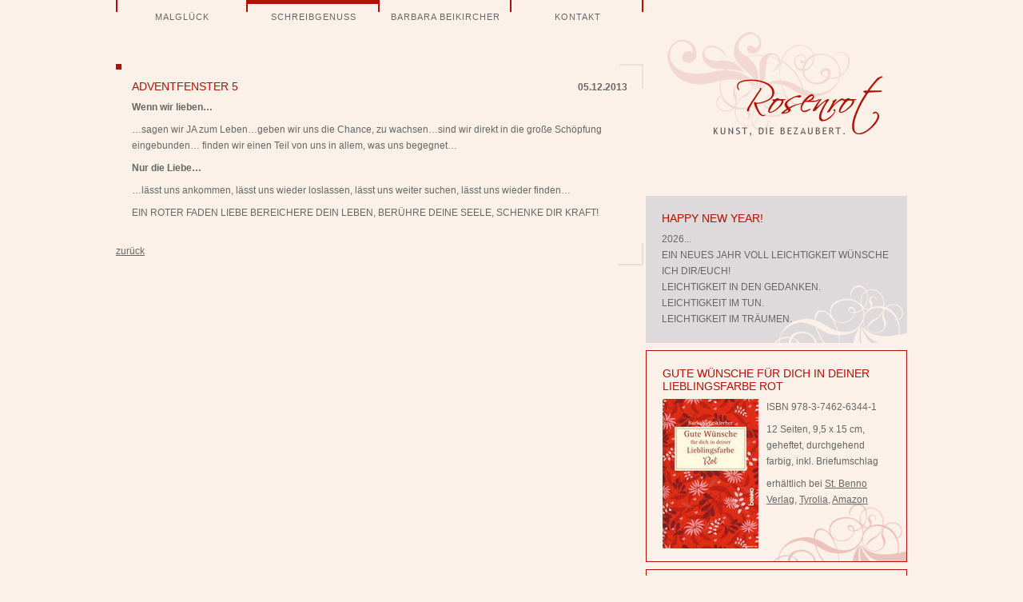

--- FILE ---
content_type: text/html; charset=UTF-8
request_url: https://www.rosenrot.net/schreibgenuss-voller-text/adventfenster-5.html
body_size: 4868
content:
<!DOCTYPE html>
<html lang="de">
<head>
<meta charset="UTF-8">
<title>Adventfenster 5 - Rosenrot Barbara Beikircher</title>
<base href="https://www.rosenrot.net/">
<meta name="robots" content="index,follow">
<meta name="description" content="Wenn wir lieben… …sagen wir JA zum Leben…geben wir uns die Chance, zu wachsen…sind wir direkt in die große Schöpfung eingebunden… finden wir einen Teil von uns in allem, was uns begegnet…">
<meta name="generator" content="Contao Open Source CMS">
<link rel="canonical" href="https://www.rosenrot.net/schreibgenuss-voller-text/adventfenster-5.html">
<style>#wrapper{width:990px;margin:0 auto}#header{height:30px}#right{width:330px}#container{padding-right:330px}#footer{height:40px}</style>
<link rel="stylesheet" href="/assets/css/layout.min.css,colorbox.min.css,screen.css-f2443bb1.css"><script src="/assets/js/jquery.min.js-c31f118d.js"></script><link rel="stylesheet" href="files/data/css/print.css" type="text/css" media="print" />
</head>
<body id="top">
<div id="wrapper">
<header id="header">
<div class="inside">
<!-- indexer::stop -->
<nav class="mod_navigation block">
<a href="/schreibgenuss-voller-text/adventfenster-5.html#skipNavigation1" class="invisible">Navigation überspringen</a>
<ul class="level_1">
<li><a href="/malglueck.html" title="Malglück - Rosenrot Barbara Beikircher">Malglück</a></li>
<li class="trail"><a href="/schreibgenuss.html" title="Schreibgenuss - Rosenrot Barbara Beikircher" class="trail" accesskey="2">Schreibgenuss</a></li>
<li><a href="/barbara-beikircher.html" title="Barbara Beikircher - Rosenrot" accesskey="3">Barbara Beikircher</a></li>
<li><a href="/kontakt.html" title="Kontakt - Rosenrot Barbara Beikircher" accesskey="4">Kontakt</a></li>
</ul>
<span id="skipNavigation1" class="invisible"></span>
</nav>
<!-- indexer::continue -->
</div>
</header>
<div id="container">
<main id="main">
<div class="inside">
<div class="mod_article block" id="article-20">
<div class="mod_newsreader block">
<div class="layout_full block">
<h1>Adventfenster 5</h1>
<p class="info"><time datetime="2013-12-05T10:25:39+01:00">05.12.2013</time></p>
<div class="content-text">
<div class="rte">
<p><strong>Wenn wir lieben…</strong></p>
<p>…sagen wir JA zum Leben…geben wir uns die Chance, zu wachsen…sind wir direkt in die große Schöpfung eingebunden… finden wir einen Teil von uns in allem, was uns begegnet…</p>
<p><strong>Nur die Liebe…</strong></p>
<p>…lässt uns ankommen, lässt uns wieder loslassen, lässt uns weiter suchen, lässt uns wieder finden…</p>
<p>EIN ROTER FADEN LIEBE BEREICHERE DEIN LEBEN, BERÜHRE DEINE SEELE, SCHENKE DIR KRAFT!</p>
</div>
</div>
</div>
<!-- indexer::stop -->
<p class="back"><a href="javascript:history.go(-1)" title="zurück">zurück</a></p>
<!-- indexer::continue -->
</div>
</div>
</div>
</main>
<aside id="right">
<div class="inside">
<!-- indexer::stop -->
<nav class="mod_customnav block" id="logo">
<a href="/schreibgenuss-voller-text/adventfenster-5.html#skipNavigation3" class="invisible">Navigation überspringen</a>
<ul class="level_1">
<li><a href="/" title="Kunst, die bezaubert" accesskey="0">Startseite</a></li>
</ul>
<span id="skipNavigation3" class="invisible"></span>
</nav>
<!-- indexer::continue -->
<div class="mod_article block" id="seitenspalte-rechts">
<div class="kastengrau content-text">
<h1>Happy New Year!</h1>
<div class="rte">
<p>2026...<br>EIN NEUES JAHR VOLL LEICHTIGKEIT WÜNSCHE ICH DIR/EUCH!<br>LEICHTIGKEIT IN DEN GEDANKEN.<br>LEICHTIGKEIT IM TUN.<br>LEICHTIGKEIT IM TRÄUMEN.</p>
</div>
</div>
<div class="kastenrahmen content-text media media--left">
<h1>GUTE WÜNSCHE FÜR DICH IN DEINER LIEBLINGSFARBE ROT</h1>
<figure>
<img src="/assets/images/f/Farbheft%20Rot%20korr-tkx6vvq9m8fbx2c.jpg" alt width="120" height="187">
</figure>
<div class="rte">
<p>ISBN 978-3-7462-6344-1</p>
<p>12 Seiten, 9,5 x 15 cm, geheftet, durchgehend farbig, inkl. Briefumschlag</p>
<p>erhältlich bei <a href="https://www.vivat.de/gute-wuensche-fuer-dich-in-deiner-lieblingsfarbe-rot-1063441/">St. Benno Verlag</a>, <a href="https://www.tyrolia.at/item/Gute_Wuensche_fuer_dich_in_deiner_Liebli/Barbara_Beikircher/59137601?back=508ef0dbd010ea26d0f62c90c46d684b">Tyrolia</a>, <a href="https://www.amazon.de/Gute-W%C3%BCnsche-dich-deiner-Lieblingsfarbe/dp/3746263441/ref=sr_1_3?__mk_de_DE=%C3%85M%C3%85%C5%BD%C3%95%C3%91&amp;crid=141HW6UANCFEP&amp;keywords=gute+w%C3%BCnsche+in+deiner+lieblingsfarbe+rot&amp;qid=1677167696&amp;sprefix=gute+w%C3%BCnsche+in+deiner+lieblingsfarbe+rot%2Caps%2C270&amp;sr=8-3">Amazon</a></p>
</div>
</div>
<div class="kastenrahmen content-text media media--left">
<h1>GUTE WÜNSCHE FÜR DICH IN DEINER LIEBLINGSFARBE GELB</h1>
<figure>
<img src="/assets/images/r/Farbheft%20Gelb%20korr-hy307ejcm2hv9yw.jpg" alt width="120" height="188">
</figure>
<div class="rte">
<p>ISBN 978-3-7462-6314-4</p>
<p>12 Seiten, 9,5 x 15 cm, geheftet, durchgehend farbig, inkl. Briefumschlag</p>
<p>erhältlich bei&nbsp;<a href="https://www.vivat.de/gute-wuensche-fuer-dich-in-deiner-lieblingsfarbe-gelb-1063144/">St. Benno Verlag</a>,&nbsp;<a href="https://www.tyrolia.at/item/Gute_Wuensche_fuer_dich_in_deiner_Liebli/Barbara_Beikircher/59137454?back=508ef0dbd010ea26d0f62c90c46d684b">Tyrolia</a>,&nbsp;<a href="https://www.amazon.de/Gute-W%C3%BCnsche-dich-deiner-Lieblingsfarbe/dp/374626314X/ref=sr_1_1?__mk_de_DE=%C3%85M%C3%85%C5%BD%C3%95%C3%91&amp;keywords=gute+w%C3%BCnsche+in+deiner+lieblingsfarbe+gelb&amp;qid=1677167914&amp;sr=8-1">Amazon</a></p>
</div>
</div>
<div class="kastenrahmen content-text media media--left">
<h1>GUTE WÜNSCHE FÜR DICH IN DEINER LIEBLINGSFARBE BLAU</h1>
<figure>
<img src="/assets/images/9/Farbheft%20Blau%20korr-ep7arrpn536mmwz.jpg" alt width="120" height="189">
</figure>
<div class="rte">
<p>ISBN 978-3-7462-6347-2</p>
<p>12 Seiten, 9,5 x 15 cm, geheftet, durchgehend farbig, inkl. Briefumschlag</p>
<p>erhältlich bei <a href="https://www.vivat.de/gute-wuensche-fuer-dich-in-deiner-lieblingsfarbe-blau-1063472/">St. Benno Verlag</a>,<a href="https://www.tyrolia.at/item/Gute_Wuensche_fuer_dich_in_deiner_Liebli/Barbara_Beikircher/59137216?back=508ef0dbd010ea26d0f62c90c46d684b"> Tyrolia</a>, <a href="https://www.amazon.de/Gute-W%C3%BCnsche-dich-deiner-Lieblingsfarbe/dp/3746263476/ref=sr_1_2?__mk_de_DE=%C3%85M%C3%85%C5%BD%C3%95%C3%91&amp;crid=F7XOQLR9R13J&amp;keywords=gute+w%C3%BCnsche+in+deiner+lieblingsfarbe+blau&amp;qid=1677167744&amp;sprefix=gute+w%C3%BCnsche+in+deiner+lieblingsfarbe+blau%2Caps%2C155&amp;sr=8-2">Amazon</a></p>
</div>
</div>
<div class="kastenrahmen content-text media media--left">
<h1>GUTE WÜNSCHE FÜR DICH IN DEINER LIEBLINGSFARBE GRÜN</h1>
<figure>
<img src="/assets/images/c/Farbheft%20Gruen%20korr-xggj9p6qgxbjr4r.jpg" alt width="120" height="186">
</figure>
<div class="rte">
<p>ISBN 978-3-7462-6346-5</p>
<p>12 Seiten, 9,5 x 15 cm, geheftet, durchgehend farbig, inkl. Briefumschlag</p>
<p>erhältlich bei <a href="https://www.vivat.de/gute-wuensche-fuer-dich-in-deiner-lieblingsfarbe-gruen-1063465/">St. Benno Verlag</a>, <a href="https://www.tyrolia.at/item/Gute_Wuensche_fuer_dich_in_deiner_Liebli/Barbara_Beikircher/59137126?back=508ef0dbd010ea26d0f62c90c46d684b">Tyrolia</a>, <a href="https://www.amazon.de/Gute-W%C3%BCnsche-dich-deiner-Lieblingsfarbe/dp/3746263468/ref=sr_1_2?__mk_de_DE=%C3%85M%C3%85%C5%BD%C3%95%C3%91&amp;crid=16YPLK1MP7BK3&amp;keywords=gute+w%C3%BCnsche+in+deiner+lieblingsfarbe+gr%C3%BCn&amp;qid=1677167781&amp;sprefix=gute+w%C3%BCnsche+in+deiner+lieblingsfarbe+gr%C3%BCn%2Caps%2C136&amp;sr=8-2">Amazon</a></p>
</div>
</div>
<div class="kastenrahmen content-text">
<h1>Herzlich willkommen!</h1>
<div class="rte">
<p>Ab und zu mitten im Alltag eine kleine Auszeit nehmen, in andere Welten eintauchen, sich inspirieren lassen…eine kurze Pause zum Entspannen, Auftanken, Wahrnehmen, Bewusstwerden und Träumen erleben…</p>
<p>Genussvolle Lesezeit! Herzlich BB</p>
</div>
</div>
<div class="kastenrot content-text">
<h2>Venedig im Regen...!</h2>
<div class="rte">
<p><span lang="DE-AT">„Venedig im Regen…!“ ist&nbsp;die Idee eines Romans. Ein Buch&nbsp;für all jene, die an die Liebe und das Schicksal glauben und wissen, dass das Leben so manchen Zauber nur dem enthüllt, der bereit und fähig ist, die vielen, kleinen Hinweise des Lebens entschlüsseln zu lernen und sich mutig seinen Ängsten zu stellen. Denn manchmal beginnt die große Liebe in einem völlig unscheinbaren Augenblick. Und manchmal ändert ein kleiner Schritt in die andere Richtung alles.</span></p>
<p><a title="Leseprobe: Venedig im Regen" href="tl_files/bb/inhalt/pdf/Venedig im Regen.pdf" target="_blank">Leseprobe (pdf)</a></p>
</div>
</div>
<div class="kastenrot content-text">
<h2>Zwischen Herz und Hirn und Liebe</h2>
<div class="rte">
<p>Sich selbst entdecken. Erste Schmetterlinge im Bauch fühlen. Sich verlieben, lieben und Trennungen durchleben. Erwachsen werden....Eine Buchidee als Begleiter für Mädchen in der Pubertät und auch zum Nachlesen in späteren Jahren.</p>
<p><a title="Leseprobe: Zwischen Herz und Hirn und Liebe" href="tl_files/bb/inhalt/pdf/Zwischen-Herz-und-Hirn-und-Liebe.pdf" target="_blank">Leseprobe (pdf)</a></p>
</div>
</div>
<div class="kastenrot content-text">
<h2>Verwandle deine Tränen</h2>
<div class="rte">
<p>Zwei Frauen. Zwei Schicksale. Etwas, das sie verbindet. War es "nur" Zufall, dass sich ihre Wege gekreuzt haben oder eine Art Fügung, eine Hilfestellung des Lebens, ihre Probleme gemeinsam zu meistern?… Die Idee eines Romanes, der zeigen will, wie wichtig es im Leben sein kann, einen Copiloten zu haben, jemanden, der ein Stück des Weges gemeinsam mit uns geht.</p>
<p><a title="Leseprobe: Verwandle deine Tränen" href="tl_files/bb/inhalt/pdf/Verwandle_deine_Traenen.pdf" target="_blank">Leseprobe (pdf)</a></p>
</div>
</div>
<div class="kastenrot content-text">
<h2>Der kleine Marienkäfer...</h2>
<div class="rte">
<p><strong>Geschichten für im Herzen Junggebliebene <br></strong></p>
<p>Ein wunderbarer Traum und die große Sehnsucht, die im Herzen zurückgeblieben ist, treiben den kleinen Marienkäfer letztlich an, sich auf die Suche nach dem Glück zu begeben. Eine Buchidee für alle Leser(innen) von klein bis groß, die die Neugier des Herzens kennen und bereit sind, sich mutig auf eine spannende Entdeckungsreise zu begeben.</p>
<p><a title="Leseprobe: Der kleine Marienkäfer" href="tl_files/bb/inhalt/pdf/Der_kleine_Marienkaefer.pdf" target="_blank">Leseprobe (pdf)</a></p>
</div>
</div>
<div class="kastenrot content-text">
<h2>Lisa sucht den lieben Gott</h2>
<div class="rte">
<p><strong>und findet sooo viel mehr…</strong></p>
<p>Lisa, das kleine, neugierige Fischmädchen, will endlich alles über den lieben Gott erfahren. Nur, wie und wo soll sie mit ihrer Suche nach ihm beginnen? Eine spannendes, überraschendes und ungeahntes Abenteuer beginnt…Eine Buchidee für Kinder und all jene, die bereit sind, mit offenen Augen durchs Leben zu gehen und einen anderen, „alltäglichen“ Gott zu entdecken.</p>
<p><a title="Leseprobe: Lisa sucht den lieben Gott" href="tl_files/bb/inhalt/pdf/Lisa_sucht_den_lieben_Gott.pdf" target="_blank">Leseprobe (pdf)</a></p>
</div>
</div>
<div class="kastenrot content-text">
<h2>Kleiner Anfang - großes Glück?</h2>
<div class="rte">
<p>Die Schwangerschaft. Eine Zeit intensiven Erlebens, besonderen Fühlens, aufgeregten Wartens und spannenden Erahnens. Eine unglaublich bedeutende Phase im Leben einer Frau. Diese Buchidee möchte Schwangere in dieser besonderen Lebensphase als ehrlicher, mitfühlender Begleiter unterstützen und ihnen manchmal eine andere Sicht der Dinge offenbaren.</p>
<p><a title="Leseprobe: Kleiner Anfang - großes Glück?" href="tl_files/bb/inhalt/pdf/Kleiner_Anfang_grosses_Glueck.pdf" target="_blank">Leseprobe (pdf)</a></p>
</div>
</div>
<div class="kastenrot content-text">
<h2>Mein Kind ohne Namen</h2>
<div class="rte">
<p>Die Früh- oder Totgeburt eines eigenen Kindes zu erleben, zählt zu den schlimmsten Ereignissen, die das Leben für uns bereithalten kann. Nach wie vor wird über diese Themen in unserer Gesellschaft nur wenig kommuniziert. Diese Buchidee will alle im Herzen berühren, die sich mit diesem Thema auseinandersetzen müssen und dabei helfen, Wege aus der Trauer zu finden.</p>
<p><a title="Leseprobe: Mein Kind ohne Namen" href="tl_files/bb/inhalt/pdf/Mein_Kind_ohne_Namen.pdf" target="_blank">Leseprobe (pdf)</a></p>
</div>
</div>
<div class="kastenrot content-text">
<h2>Flieg mit! ... leicht wie eine Daunenfeder</h2>
<div class="rte">
<p>Zwei überraschende Begegnungen inmitten einer bewusst gewählten Auszeit von Beziehung und Arbeitsalltag verändern nicht nur Maries Blickwinkel auf die Sicht der Dinge… Die Idee eines Romanes für alle, die es lieben, die Sinnhaftigkeit des Lebens und so manchen Zufalls zu hinterfragen und Romantik pur zu genießen.</p>
<p><a title="Leseprobe: Flieg mit! ... leicht wie eine Daunenfeder" href="tl_files/bb/inhalt/pdf/Leicht_wie_eine_Daunenfeder.pdf" target="_blank">Leseprobe (pdf)</a></p>
</div>
</div>
<div class="kastenrot content-text">
<h2>Vom Duft des Regenbogens</h2>
<div class="rte">
<p>Der Gedanke an Raffael schlug ein wie ein Blitz. Es war Liebe auf den ersten Blick gewesen, aber der falsche Zeitpunkt. Warum? Das wusste Laura noch immer nicht… Die Idee eines Romanes, der zeigt, wie sehr und wie nachhaltig verschiedenste Beziehungen unser aller Leben beeinflussen und wie wir lernen können, achtsam damit umzugehen.</p>
<p><a title="Leseprobe: Vom Duft des Regenbogens" href="tl_files/bb/inhalt/pdf/Vom_Duft_des_Regenbogens.pdf" target="_blank">Leseprobe (pdf)</a></p>
</div>
</div>
</div>
</div>
</aside>
</div>
<footer id="footer">
<div class="inside">
<!-- indexer::stop -->
<nav class="mod_customnav block">
<a href="/schreibgenuss-voller-text/adventfenster-5.html#skipNavigation2" class="invisible">Navigation überspringen</a>
<ul class="level_1">
<li><a href="/impressum-datenschutz.html" title="Impressum - Datenschutz - Rosenrot Barbara Beikircher" accesskey="5">Impressum - Datenschutz</a></li>
</ul>
<span id="skipNavigation2" class="invisible"></span>
</nav>
<!-- indexer::continue -->
<div class="nach_oben_link">
<a href="schreibgenuss-voller-text/adventfenster-5.html#top">nach oben</a>
</div>            </div>
</footer>
</div>
<script src="/assets/colorbox/js/colorbox.min.js?v=1.6.4.2"></script>
<script>jQuery(function($){$('a[data-lightbox]').map(function(){$(this).colorbox({loop:!1,rel:$(this).attr('data-lightbox'),maxWidth:'95%',maxHeight:'95%'})})})</script>
<script type="application/ld+json">
{
    "@context": "https:\/\/schema.org",
    "@graph": [
        {
            "@type": "WebPage"
        },
        {
            "@id": "#\/schema\/image\/3cf2bbf4-d596-11ee-9567-21abf3c3f78a",
            "@type": "ImageObject",
            "contentUrl": "\/assets\/images\/f\/Farbheft%20Rot%20korr-tkx6vvq9m8fbx2c.jpg"
        },
        {
            "@id": "#\/schema\/image\/3cee9ef2-d596-11ee-9567-21abf3c3f78a",
            "@type": "ImageObject",
            "contentUrl": "\/assets\/images\/r\/Farbheft%20Gelb%20korr-hy307ejcm2hv9yw.jpg"
        },
        {
            "@id": "#\/schema\/image\/3cee9f2e-d596-11ee-9567-21abf3c3f78a",
            "@type": "ImageObject",
            "contentUrl": "\/assets\/images\/9\/Farbheft%20Blau%20korr-ep7arrpn536mmwz.jpg"
        },
        {
            "@id": "#\/schema\/image\/3cf2bc08-d596-11ee-9567-21abf3c3f78a",
            "@type": "ImageObject",
            "contentUrl": "\/assets\/images\/c\/Farbheft%20Gruen%20korr-xggj9p6qgxbjr4r.jpg"
        },
        {
            "@id": "#\/schema\/news\/32",
            "@type": "NewsArticle",
            "datePublished": "2013-12-05T10:25:39+01:00",
            "description": "Wenn wir lieben…\n…sagen wir JA zum Leben…geben wir uns die Chance, zu wachsen…sind wir direkt in die große Schöpfung eingebunden… finden wir einen Teil von uns in allem, was uns begegnet…",
            "headline": "Adventfenster 5",
            "text": "Wenn wir lieben…\n…sagen wir JA zum Leben…geben wir uns die Chance, zu wachsen…sind wir direkt in die große Schöpfung eingebunden… finden wir einen Teil von uns in allem, was uns begegnet…\nNur die Liebe…\n…lässt uns ankommen, lässt uns wieder loslassen, lässt uns weiter suchen, lässt uns wieder finden…\nEIN ROTER FADEN LIEBE BEREICHERE DEIN LEBEN, BERÜHRE DEINE SEELE, SCHENKE DIR KRAFT!",
            "url": "\/schreibgenuss-voller-text\/adventfenster-5.html"
        }
    ]
}
</script>
<script type="application/ld+json">
{
    "@context": "https:\/\/schema.contao.org",
    "@graph": [
        {
            "@type": "Page",
            "fePreview": false,
            "groups": [],
            "noSearch": false,
            "pageId": 11,
            "protected": false,
            "title": "Adventfenster 5"
        }
    ]
}
</script></body>
</html>

--- FILE ---
content_type: text/css
request_url: https://www.rosenrot.net/assets/css/layout.min.css,colorbox.min.css,screen.css-f2443bb1.css
body_size: 2655
content:
body,form,figure{margin:0;padding:0}img{border:0}header,footer,nav,section,aside,article,figure,figcaption{display:block}body{font-size:100.01%}select,input,textarea{font-size:99%}#container,.inside{position:relative}#main,#left,#right{float:left;position:relative}#main{width:100%}#left{margin-left:-100%}#right{margin-right:-100%}#footer{clear:both}#main .inside{min-height:1px}.ce_gallery>ul,.content-gallery>ul{margin:0;padding:0;overflow:hidden;list-style:none}.ce_gallery>ul li,.content-gallery>ul li{float:left}.ce_gallery>ul li.col_first,.content-gallery>ul li.col_first{clear:left}.float_left,.media--left>figure{float:left}.float_right,.media--right>figure{float:right}.block{overflow:hidden}.media{display:flow-root}.clear,#clear{height:.1px;font-size:.1px;line-height:.1px;clear:both}.invisible{border:0;clip:rect(0 0 0 0);height:1px;margin:-1px;overflow:hidden;padding:0;position:absolute;width:1px}.custom{display:block}#container:after,.custom:after{content:"";display:table;clear:both}
#colorbox,#cboxOverlay,#cboxWrapper{position:absolute;top:0;left:0;z-index:9999;overflow:hidden;-webkit-transform:translate3d(0,0,0)}#cboxWrapper{max-width:none}#cboxOverlay{position:fixed;width:100%;height:100%}#cboxMiddleLeft,#cboxBottomLeft{clear:left}#cboxContent{position:relative}#cboxLoadedContent{overflow:auto;-webkit-overflow-scrolling:touch}#cboxTitle{margin:0}#cboxLoadingOverlay,#cboxLoadingGraphic{position:absolute;top:0;left:0;width:100%;height:100%}#cboxPrevious,#cboxNext,#cboxClose,#cboxSlideshow{cursor:pointer}.cboxPhoto{float:left;margin:auto;border:0;display:block;max-width:none;-ms-interpolation-mode:bicubic}.cboxIframe{width:100%;height:100%;display:block;border:0;padding:0;margin:0}#colorbox,#cboxContent,#cboxLoadedContent{box-sizing:content-box;-moz-box-sizing:content-box;-webkit-box-sizing:content-box}#cboxOverlay{background:#000;opacity:.9;filter:alpha(opacity = 90)}#colorbox{outline:0}#cboxContent{margin-top:20px;background:#000}.cboxIframe{background:#fff}#cboxError{padding:50px;border:1px solid #ccc}#cboxLoadedContent{border:5px solid #000;background:#fff}#cboxTitle{position:absolute;top:-20px;left:0;color:#ccc}#cboxCurrent{position:absolute;top:-20px;right:0;color:#ccc}#cboxLoadingGraphic{background:url(../../assets/colorbox/images/loading.gif) no-repeat center center}#cboxPrevious,#cboxNext,#cboxSlideshow,#cboxClose{border:0;padding:0;margin:0;overflow:visible;width:auto;background:0 0}#cboxPrevious:active,#cboxNext:active,#cboxSlideshow:active,#cboxClose:active{outline:0}#cboxSlideshow{position:absolute;top:-20px;right:90px;color:#fff}#cboxPrevious{position:absolute;top:50%;left:5px;margin-top:-32px;background:url(../../assets/colorbox/images/controls.png) no-repeat top left;width:28px;height:65px;text-indent:-9999px}#cboxPrevious:hover{background-position:bottom left}#cboxNext{position:absolute;top:50%;right:5px;margin-top:-32px;background:url(../../assets/colorbox/images/controls.png) no-repeat top right;width:28px;height:65px;text-indent:-9999px}#cboxNext:hover{background-position:bottom right}#cboxClose{position:absolute;top:5px;right:5px;display:block;background:url(../../assets/colorbox/images/controls.png) no-repeat top center;width:38px;height:19px;text-indent:-9999px}#cboxClose:hover{background-position:bottom center}

body,
p,
h1,
h2,
h3,
h4,
h5,
h6,
ul,
ol,
li {
    margin:0;
    padding:0;
}
#main h1,
#main h2,
#main h3,
#main h4,
#main h5 #main h6 {
    padding-bottom:8px;
    font:14px "Trebuchet MS",Arial,Helvetica,sans-serif;
    color:#B01100;
    text-transform:uppercase;
}
html {
    height:101%;
    margin-bottom:1px;
}
#seitenspalte-rechts {
    margin-top:165px;
}
body {
    background-color:#FCF1E9;
}
#header {
    margin-bottom:50px;
}
#logo {
    width:270px;
    height:130px;
    right:30px;
    top:0;
    position:absolute;
    display:block;
    margin-top:-205px;
    background-image:url("/files/bb/layout/logo-rosenrot.png");
    background-position:left top;
    background-repeat:no-repeat;
    text-indent: -999px;
}
#logo a {
    height:130px;
    display:block;
}
#right {
    width:327px;
    padding-left:3px;
}
#footer {
    margin-top:60px;
}
#footer .mod_customnav {
    float:left;
}
#footer .nach_oben_link {
    width:328px;
    float:right;
    text-align:center;
}
#header nav.mod_navigation {
    background-image:url("/files/bb/layout/trennstrich-menu.gif");
    background-position:left top;
    background-repeat:no-repeat;
}
#header .mod_navigation ul li {
    float:left;
    text-align:center;
    background-image:url("/files/bb/layout/trennstrich-menu.gif");
    background-position:right top;
    background-repeat:no-repeat;
    list-style-type:none;
}
#header .mod_navigation ul li a,
#header .mod_navigation ul span.active,
#header .mod_navigation ul strong {
    width:155px;
    display:block;
    padding-top:15px;
    padding-right:5px;
    padding-left:5px;
    font:11px "Trebuchet MS",Arial,Helvetica,sans-serif;
    text-decoration:none;
    color:#666;
    text-transform:uppercase;
    letter-spacing:1px;
}
#header .mod_navigation ul li a:hover {
    background-image:url("/files/bb/layout/linie-menu-hover.gif");
    background-position:center top;
    background-repeat:no-repeat;
}
#header .mod_navigation span.active,
#header .mod_navigation strong,
#header .mod_navigation a.trail {
    background-image:url("/files/bb/layout/linie-menu-active.gif");
    background-position:center top;
    background-repeat:no-repeat;
}

.ce_form {
    margin-top: 80px;
}

#main p,
#main li,
#main label,
#main input.submit,
#main input,
#main textarea,
#main .captcha_text {
    padding-right:20px;
    padding-bottom:8px;
    font:12px/170% "Trebuchet MS",Arial,Helvetica,sans-serif;
    color:#666;
}

#main .widget-submit {
    padding-left: 240px;
}

#main .captcha_text {
    white-space: nowrap;
}
#main a {
    color:#666;
}
#main div.content-image {
    text-align:right;
}
#main .seitebilduebersicht div.content-image {
    float:left;
    margin-right:5px;
}
#main .seitebilduebersicht .content-image a {
    opacity: 0.7; /* Firefox, Safari und Chrome (WebKit), Opera */
    filter: alpha(opacity=70); /* IE */
}
#main .seitebilduebersicht .content-image a:hover {
    opacity: 1.0; /* Firefox, Safari und Chrome (WebKit), Opera */
    filter: alpha(opacity=100); /* IE */
}
figure.image_container {
    margin:0;
    padding:0;
}
figcaption.caption {
    margin-left:auto;
    text-align:left;
}
#main figcaption.caption p,
#main div.kleingedrucktes p,
#right div.kleingedrucktes p {
    font:10px/120% Verdana,Geneva,sans-serif;
    color:#999;
}
#main .mod_newslist {
    margin-bottom:20px;
}
#main .mod_newslist .layout_short,
#main .texteinfassung {
    padding:20px 0 20px 20px;
    background-image:url("/files/bb/layout/punkt-linksoben-eck-rechtsoben.png");
    background-position:left top;
    background-repeat:no-repeat;
}

#main .mod_newslist .layout_short .ce_text {
    width: 100%;
}

#main .mod_newslist .layout_short p.info,
#main .mod_newsreader .layout_full p.info {
    float:right;
    font-weight:bold;
}
#main .mod_newsreader .layout_full p.info {
    margin-top:-25px;
}
#main .mod_newslist h2 a {
    text-decoration:none;
    color:#B01100;
}
#main .mod_newslist .layout_short p.more,
#main .texteinfassungunten,
#main .layout_short.keinlink .ce_text {
    background-image:url("/files/bb/layout/eck-rechtsunten.png");
    background-position:right bottom;
    background-repeat:no-repeat;
}

#main .layout_short.keinlink p.more {
    display: none;
}

#main .texteinfassungunten {
    padding-left:20px;
}
#main p.texteinfassungunten {
    padding-left:0;
}
#main .mod_newsreader .layout_full {
    padding:20px 0 20px 20px;
    background-image:url("/files/bb/layout/punkt-linksoben-eck-rechtsoben.png");
    background-position:left top;
    background-repeat:no-repeat;
}
#main .mod_newsreader p.back {
    margin-bottom:20px;
    background-image:url("/files/bb/layout/eck-rechtsunten.png");
    background-position:right bottom;
    background-repeat:no-repeat;
}
#main input,
#main textarea {
    width:330px;
    margin-bottom:5px;
}
#main input.submit {
    width:auto;
}
#main label {
    width:220px;
    float:left;
    clear:left;
    display:block;
}
#main .pagination p,
#main .pagination ul,
#main .pagination ul li {
    float:left;
    font-weight:bold;
    list-style-type:none;
}
#main .pagination p {
    margin-right:20px;
    margin-bottom:0;
    padding-right:20px;
    padding-bottom:0;
    border-right:1px solid #666;
}
#main .pagination ul li {
    padding-right:5px;
    padding-left:5px;
}
#main .pagination a.link,
#main .pagination a.next,
#main .pagination a.previousious {
    padding-right:5px;
    padding-left:5px;
    text-decoration:none;
}
#main .pagination strong.active {
    display:block;
    padding-right:5px;
    padding-left:5px;
    background-color:#B01100;
    color:#FFF;
}
#right h1,
#right h2,
#right h3,
#right h4,
#right h5 #right h6 {
    padding-bottom:8px;
    font:14px "Trebuchet MS",Arial,Helvetica,sans-serif;
    color:#B01100;
    text-transform:uppercase;
}
#right p {
    padding-bottom:8px;
    font:12px/170% "Trebuchet MS",Arial,Helvetica,sans-serif;
    color:#666;
}
#right a {
    color:#666;
}
#right .mod_booknav {
    width:327px;
    top:0;
    position:absolute;
    margin-top:-25px;
    margin-bottom:10px;
}
#right .mod_booknav li.up {
    display:none;
}
#right .mod_booknav li.previous {
    float:left;
}
#right .mod_booknav li.next {
    float:right;
}
#right .mod_booknav li.previous,
#right .mod_booknav li.next {
    height:15px;
    list-style-type:none;
}
#right .mod_booknav li.previous a,
#right .mod_booknav li.next a {
    width:12px;
    height:15px;
    display:block;
    background-image:url("/files/bb/layout/pfeil-links.png");
    background-position:left top;
    background-repeat:no-repeat;
    text-indent: -999px;
}
#right .mod_booknav li.next a {
    background-image:url("/files/bb/layout/pfeil-rechts.png");
    background-position:right top;
    background-repeat:no-repeat;
}
#right .kastengrau {
    margin-bottom:9px;
    padding:20px 20px 12px;
    background:#DED9DA url("/files/bb/layout/schnoerkel-beige.png") right bottom no-repeat;
}
#right .kastenrot {
    margin-bottom:9px;
    padding:20px 20px 12px;
    background:#EFCFCC url("/files/bb/layout/schnoerkel-beige.png") right bottom no-repeat;
}
#right .kastentransparent {
    margin-bottom:9px;
    padding:20px 20px 60px;
    background:rgba(255,255,255,.6) url("/files/bb/layout/schnoerkel-rot.png") right bottom no-repeat;
}
#right .kastenrahmen {
    margin-bottom:9px;
    padding:20px 20px 12px;
    background-image:url("/files/bb/layout/schnoerkel-rosa.png");
    background-position:right bottom;
    background-repeat:no-repeat;
    border:1px solid #B01100;
    overflow: hidden;
}

#right .kastenrahmen figure {
    padding-right: 10px;
}

.portrait {
    overflow: hidden;
}

.portrait figure {
    padding-bottom: 10px;
    padding-left: 20px;
    float: right;
}

#right .mod_quicklink select,
#right .mod_quicklink input.submit {
    background-color:#EFCFCC;
    border:1px solid #B01100;
    border-radius:5px;
    font:12px "Trebuchet MS",Arial,Helvetica,sans-serif;
    color:#666;
    /* behavior:url('assets/css3pie/1.0.0/PIE.htc'); */
}
#footer .mod_customnav a,
#footer .mod_customnav span.active,
#footer .mod_customnav strong,
#footer .nach_oben_link a,
#footer .nach_oben_link span.active,
#footer .nach_oben_link strong {
    /* margin-right:10; */
    padding-right:20px;
    font:11px "Trebuchet MS",Arial,Helvetica,sans-serif;
    text-decoration:none;
    color:#666;
    text-transform:uppercase;
    letter-spacing:1px;
}
#footer .mod_customnav a:hover,
#footer .mod_customnav span.active,
#footer .mod_customnav strong,
#footer .nach_oben_link a:hover {
    color:#B01100;
}
#footer .nach_oben_link a {
    padding-right:0;
    padding-bottom:20px;
    background-image:url("/files/bb/layout/pfeil-oben.png");
    background-position:center bottom;
    background-repeat:no-repeat;
    text-transform:lowercase;
}

.clear {
    clear:both;
}

/**************************************************/

/*
@media only screen and (max-width : 1020px) {
    body {
    padding: 0 10px;
    }
}

@media only screen and (max-width : 999px) {
    #wrapper,
    #container,
    #main,
    #right {
    float: none;
    width: 100%;
    padding: 0 !important; 
    }
}
*/

/**************************************************/



--- FILE ---
content_type: text/css
request_url: https://www.rosenrot.net/files/data/css/print.css
body_size: 371
content:
#header,
#footer,
#right .mod_booknav,
p.back {
    display:none;
}
a {
    color:#000;
}
h1,
h2,
h3,
h4,
h5,
h6 {
    margin-top:20px;
    font:14px "Trebuchet MS",Arial,Helvetica,sans-serif;
    font-weight:normal;
    text-transform:uppercase;
}
p,
li {
    font:12px "Trebuchet MS",Arial,Helvetica,sans-serif;
}
.layout_short {
    margin-top:30px;
}
#main .seitebilduebersicht div.ce_image {
    float:left;
    margin-right:5px;
}
#logo {
    width:270px;
    height:130px;
    right:30px;
    top:0;
    position:absolute;
    display:block;
    margin-top:-205px;
    background-image:url("files/bb/layout/logo-rosenrot.png");
    background-position:left top;
    background-repeat:no-repeat;
    text-indent: -999px;
}
#logo a {
    height:130px;
    display:block;
}
#main figcaption.caption p,
#main div.kleingedrucktes p,
#right div.kleingedrucktes p {
    font:10px/120% Verdana,Geneva,sans-serif;
    color:#999;
}
figure.image_container {
    margin:0;
    padding:0;
}
.kastenrahmen,
.kastenrot {
    margin-bottom:5px;
    padding:20px;
    border:1px solid #B01100;
}
.kastengrau {
    margin-bottom:5px;
    padding:20px;
    border:1px solid #DED9DA;
}
